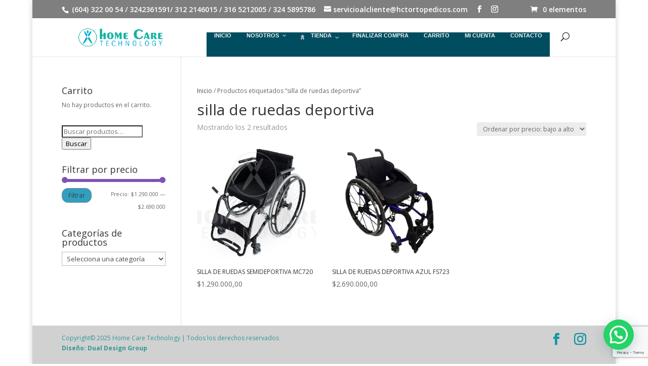

--- FILE ---
content_type: text/html; charset=utf-8
request_url: https://www.google.com/recaptcha/api2/anchor?ar=1&k=6LcnzmkaAAAAAHTHyuAdXSjb07nRaP00qhWzIw08&co=aHR0cHM6Ly9oY3RvcnRvcGVkaWNvcy5jb206NDQz&hl=en&v=PoyoqOPhxBO7pBk68S4YbpHZ&size=invisible&anchor-ms=20000&execute-ms=30000&cb=q32fk9588vto
body_size: 48447
content:
<!DOCTYPE HTML><html dir="ltr" lang="en"><head><meta http-equiv="Content-Type" content="text/html; charset=UTF-8">
<meta http-equiv="X-UA-Compatible" content="IE=edge">
<title>reCAPTCHA</title>
<style type="text/css">
/* cyrillic-ext */
@font-face {
  font-family: 'Roboto';
  font-style: normal;
  font-weight: 400;
  font-stretch: 100%;
  src: url(//fonts.gstatic.com/s/roboto/v48/KFO7CnqEu92Fr1ME7kSn66aGLdTylUAMa3GUBHMdazTgWw.woff2) format('woff2');
  unicode-range: U+0460-052F, U+1C80-1C8A, U+20B4, U+2DE0-2DFF, U+A640-A69F, U+FE2E-FE2F;
}
/* cyrillic */
@font-face {
  font-family: 'Roboto';
  font-style: normal;
  font-weight: 400;
  font-stretch: 100%;
  src: url(//fonts.gstatic.com/s/roboto/v48/KFO7CnqEu92Fr1ME7kSn66aGLdTylUAMa3iUBHMdazTgWw.woff2) format('woff2');
  unicode-range: U+0301, U+0400-045F, U+0490-0491, U+04B0-04B1, U+2116;
}
/* greek-ext */
@font-face {
  font-family: 'Roboto';
  font-style: normal;
  font-weight: 400;
  font-stretch: 100%;
  src: url(//fonts.gstatic.com/s/roboto/v48/KFO7CnqEu92Fr1ME7kSn66aGLdTylUAMa3CUBHMdazTgWw.woff2) format('woff2');
  unicode-range: U+1F00-1FFF;
}
/* greek */
@font-face {
  font-family: 'Roboto';
  font-style: normal;
  font-weight: 400;
  font-stretch: 100%;
  src: url(//fonts.gstatic.com/s/roboto/v48/KFO7CnqEu92Fr1ME7kSn66aGLdTylUAMa3-UBHMdazTgWw.woff2) format('woff2');
  unicode-range: U+0370-0377, U+037A-037F, U+0384-038A, U+038C, U+038E-03A1, U+03A3-03FF;
}
/* math */
@font-face {
  font-family: 'Roboto';
  font-style: normal;
  font-weight: 400;
  font-stretch: 100%;
  src: url(//fonts.gstatic.com/s/roboto/v48/KFO7CnqEu92Fr1ME7kSn66aGLdTylUAMawCUBHMdazTgWw.woff2) format('woff2');
  unicode-range: U+0302-0303, U+0305, U+0307-0308, U+0310, U+0312, U+0315, U+031A, U+0326-0327, U+032C, U+032F-0330, U+0332-0333, U+0338, U+033A, U+0346, U+034D, U+0391-03A1, U+03A3-03A9, U+03B1-03C9, U+03D1, U+03D5-03D6, U+03F0-03F1, U+03F4-03F5, U+2016-2017, U+2034-2038, U+203C, U+2040, U+2043, U+2047, U+2050, U+2057, U+205F, U+2070-2071, U+2074-208E, U+2090-209C, U+20D0-20DC, U+20E1, U+20E5-20EF, U+2100-2112, U+2114-2115, U+2117-2121, U+2123-214F, U+2190, U+2192, U+2194-21AE, U+21B0-21E5, U+21F1-21F2, U+21F4-2211, U+2213-2214, U+2216-22FF, U+2308-230B, U+2310, U+2319, U+231C-2321, U+2336-237A, U+237C, U+2395, U+239B-23B7, U+23D0, U+23DC-23E1, U+2474-2475, U+25AF, U+25B3, U+25B7, U+25BD, U+25C1, U+25CA, U+25CC, U+25FB, U+266D-266F, U+27C0-27FF, U+2900-2AFF, U+2B0E-2B11, U+2B30-2B4C, U+2BFE, U+3030, U+FF5B, U+FF5D, U+1D400-1D7FF, U+1EE00-1EEFF;
}
/* symbols */
@font-face {
  font-family: 'Roboto';
  font-style: normal;
  font-weight: 400;
  font-stretch: 100%;
  src: url(//fonts.gstatic.com/s/roboto/v48/KFO7CnqEu92Fr1ME7kSn66aGLdTylUAMaxKUBHMdazTgWw.woff2) format('woff2');
  unicode-range: U+0001-000C, U+000E-001F, U+007F-009F, U+20DD-20E0, U+20E2-20E4, U+2150-218F, U+2190, U+2192, U+2194-2199, U+21AF, U+21E6-21F0, U+21F3, U+2218-2219, U+2299, U+22C4-22C6, U+2300-243F, U+2440-244A, U+2460-24FF, U+25A0-27BF, U+2800-28FF, U+2921-2922, U+2981, U+29BF, U+29EB, U+2B00-2BFF, U+4DC0-4DFF, U+FFF9-FFFB, U+10140-1018E, U+10190-1019C, U+101A0, U+101D0-101FD, U+102E0-102FB, U+10E60-10E7E, U+1D2C0-1D2D3, U+1D2E0-1D37F, U+1F000-1F0FF, U+1F100-1F1AD, U+1F1E6-1F1FF, U+1F30D-1F30F, U+1F315, U+1F31C, U+1F31E, U+1F320-1F32C, U+1F336, U+1F378, U+1F37D, U+1F382, U+1F393-1F39F, U+1F3A7-1F3A8, U+1F3AC-1F3AF, U+1F3C2, U+1F3C4-1F3C6, U+1F3CA-1F3CE, U+1F3D4-1F3E0, U+1F3ED, U+1F3F1-1F3F3, U+1F3F5-1F3F7, U+1F408, U+1F415, U+1F41F, U+1F426, U+1F43F, U+1F441-1F442, U+1F444, U+1F446-1F449, U+1F44C-1F44E, U+1F453, U+1F46A, U+1F47D, U+1F4A3, U+1F4B0, U+1F4B3, U+1F4B9, U+1F4BB, U+1F4BF, U+1F4C8-1F4CB, U+1F4D6, U+1F4DA, U+1F4DF, U+1F4E3-1F4E6, U+1F4EA-1F4ED, U+1F4F7, U+1F4F9-1F4FB, U+1F4FD-1F4FE, U+1F503, U+1F507-1F50B, U+1F50D, U+1F512-1F513, U+1F53E-1F54A, U+1F54F-1F5FA, U+1F610, U+1F650-1F67F, U+1F687, U+1F68D, U+1F691, U+1F694, U+1F698, U+1F6AD, U+1F6B2, U+1F6B9-1F6BA, U+1F6BC, U+1F6C6-1F6CF, U+1F6D3-1F6D7, U+1F6E0-1F6EA, U+1F6F0-1F6F3, U+1F6F7-1F6FC, U+1F700-1F7FF, U+1F800-1F80B, U+1F810-1F847, U+1F850-1F859, U+1F860-1F887, U+1F890-1F8AD, U+1F8B0-1F8BB, U+1F8C0-1F8C1, U+1F900-1F90B, U+1F93B, U+1F946, U+1F984, U+1F996, U+1F9E9, U+1FA00-1FA6F, U+1FA70-1FA7C, U+1FA80-1FA89, U+1FA8F-1FAC6, U+1FACE-1FADC, U+1FADF-1FAE9, U+1FAF0-1FAF8, U+1FB00-1FBFF;
}
/* vietnamese */
@font-face {
  font-family: 'Roboto';
  font-style: normal;
  font-weight: 400;
  font-stretch: 100%;
  src: url(//fonts.gstatic.com/s/roboto/v48/KFO7CnqEu92Fr1ME7kSn66aGLdTylUAMa3OUBHMdazTgWw.woff2) format('woff2');
  unicode-range: U+0102-0103, U+0110-0111, U+0128-0129, U+0168-0169, U+01A0-01A1, U+01AF-01B0, U+0300-0301, U+0303-0304, U+0308-0309, U+0323, U+0329, U+1EA0-1EF9, U+20AB;
}
/* latin-ext */
@font-face {
  font-family: 'Roboto';
  font-style: normal;
  font-weight: 400;
  font-stretch: 100%;
  src: url(//fonts.gstatic.com/s/roboto/v48/KFO7CnqEu92Fr1ME7kSn66aGLdTylUAMa3KUBHMdazTgWw.woff2) format('woff2');
  unicode-range: U+0100-02BA, U+02BD-02C5, U+02C7-02CC, U+02CE-02D7, U+02DD-02FF, U+0304, U+0308, U+0329, U+1D00-1DBF, U+1E00-1E9F, U+1EF2-1EFF, U+2020, U+20A0-20AB, U+20AD-20C0, U+2113, U+2C60-2C7F, U+A720-A7FF;
}
/* latin */
@font-face {
  font-family: 'Roboto';
  font-style: normal;
  font-weight: 400;
  font-stretch: 100%;
  src: url(//fonts.gstatic.com/s/roboto/v48/KFO7CnqEu92Fr1ME7kSn66aGLdTylUAMa3yUBHMdazQ.woff2) format('woff2');
  unicode-range: U+0000-00FF, U+0131, U+0152-0153, U+02BB-02BC, U+02C6, U+02DA, U+02DC, U+0304, U+0308, U+0329, U+2000-206F, U+20AC, U+2122, U+2191, U+2193, U+2212, U+2215, U+FEFF, U+FFFD;
}
/* cyrillic-ext */
@font-face {
  font-family: 'Roboto';
  font-style: normal;
  font-weight: 500;
  font-stretch: 100%;
  src: url(//fonts.gstatic.com/s/roboto/v48/KFO7CnqEu92Fr1ME7kSn66aGLdTylUAMa3GUBHMdazTgWw.woff2) format('woff2');
  unicode-range: U+0460-052F, U+1C80-1C8A, U+20B4, U+2DE0-2DFF, U+A640-A69F, U+FE2E-FE2F;
}
/* cyrillic */
@font-face {
  font-family: 'Roboto';
  font-style: normal;
  font-weight: 500;
  font-stretch: 100%;
  src: url(//fonts.gstatic.com/s/roboto/v48/KFO7CnqEu92Fr1ME7kSn66aGLdTylUAMa3iUBHMdazTgWw.woff2) format('woff2');
  unicode-range: U+0301, U+0400-045F, U+0490-0491, U+04B0-04B1, U+2116;
}
/* greek-ext */
@font-face {
  font-family: 'Roboto';
  font-style: normal;
  font-weight: 500;
  font-stretch: 100%;
  src: url(//fonts.gstatic.com/s/roboto/v48/KFO7CnqEu92Fr1ME7kSn66aGLdTylUAMa3CUBHMdazTgWw.woff2) format('woff2');
  unicode-range: U+1F00-1FFF;
}
/* greek */
@font-face {
  font-family: 'Roboto';
  font-style: normal;
  font-weight: 500;
  font-stretch: 100%;
  src: url(//fonts.gstatic.com/s/roboto/v48/KFO7CnqEu92Fr1ME7kSn66aGLdTylUAMa3-UBHMdazTgWw.woff2) format('woff2');
  unicode-range: U+0370-0377, U+037A-037F, U+0384-038A, U+038C, U+038E-03A1, U+03A3-03FF;
}
/* math */
@font-face {
  font-family: 'Roboto';
  font-style: normal;
  font-weight: 500;
  font-stretch: 100%;
  src: url(//fonts.gstatic.com/s/roboto/v48/KFO7CnqEu92Fr1ME7kSn66aGLdTylUAMawCUBHMdazTgWw.woff2) format('woff2');
  unicode-range: U+0302-0303, U+0305, U+0307-0308, U+0310, U+0312, U+0315, U+031A, U+0326-0327, U+032C, U+032F-0330, U+0332-0333, U+0338, U+033A, U+0346, U+034D, U+0391-03A1, U+03A3-03A9, U+03B1-03C9, U+03D1, U+03D5-03D6, U+03F0-03F1, U+03F4-03F5, U+2016-2017, U+2034-2038, U+203C, U+2040, U+2043, U+2047, U+2050, U+2057, U+205F, U+2070-2071, U+2074-208E, U+2090-209C, U+20D0-20DC, U+20E1, U+20E5-20EF, U+2100-2112, U+2114-2115, U+2117-2121, U+2123-214F, U+2190, U+2192, U+2194-21AE, U+21B0-21E5, U+21F1-21F2, U+21F4-2211, U+2213-2214, U+2216-22FF, U+2308-230B, U+2310, U+2319, U+231C-2321, U+2336-237A, U+237C, U+2395, U+239B-23B7, U+23D0, U+23DC-23E1, U+2474-2475, U+25AF, U+25B3, U+25B7, U+25BD, U+25C1, U+25CA, U+25CC, U+25FB, U+266D-266F, U+27C0-27FF, U+2900-2AFF, U+2B0E-2B11, U+2B30-2B4C, U+2BFE, U+3030, U+FF5B, U+FF5D, U+1D400-1D7FF, U+1EE00-1EEFF;
}
/* symbols */
@font-face {
  font-family: 'Roboto';
  font-style: normal;
  font-weight: 500;
  font-stretch: 100%;
  src: url(//fonts.gstatic.com/s/roboto/v48/KFO7CnqEu92Fr1ME7kSn66aGLdTylUAMaxKUBHMdazTgWw.woff2) format('woff2');
  unicode-range: U+0001-000C, U+000E-001F, U+007F-009F, U+20DD-20E0, U+20E2-20E4, U+2150-218F, U+2190, U+2192, U+2194-2199, U+21AF, U+21E6-21F0, U+21F3, U+2218-2219, U+2299, U+22C4-22C6, U+2300-243F, U+2440-244A, U+2460-24FF, U+25A0-27BF, U+2800-28FF, U+2921-2922, U+2981, U+29BF, U+29EB, U+2B00-2BFF, U+4DC0-4DFF, U+FFF9-FFFB, U+10140-1018E, U+10190-1019C, U+101A0, U+101D0-101FD, U+102E0-102FB, U+10E60-10E7E, U+1D2C0-1D2D3, U+1D2E0-1D37F, U+1F000-1F0FF, U+1F100-1F1AD, U+1F1E6-1F1FF, U+1F30D-1F30F, U+1F315, U+1F31C, U+1F31E, U+1F320-1F32C, U+1F336, U+1F378, U+1F37D, U+1F382, U+1F393-1F39F, U+1F3A7-1F3A8, U+1F3AC-1F3AF, U+1F3C2, U+1F3C4-1F3C6, U+1F3CA-1F3CE, U+1F3D4-1F3E0, U+1F3ED, U+1F3F1-1F3F3, U+1F3F5-1F3F7, U+1F408, U+1F415, U+1F41F, U+1F426, U+1F43F, U+1F441-1F442, U+1F444, U+1F446-1F449, U+1F44C-1F44E, U+1F453, U+1F46A, U+1F47D, U+1F4A3, U+1F4B0, U+1F4B3, U+1F4B9, U+1F4BB, U+1F4BF, U+1F4C8-1F4CB, U+1F4D6, U+1F4DA, U+1F4DF, U+1F4E3-1F4E6, U+1F4EA-1F4ED, U+1F4F7, U+1F4F9-1F4FB, U+1F4FD-1F4FE, U+1F503, U+1F507-1F50B, U+1F50D, U+1F512-1F513, U+1F53E-1F54A, U+1F54F-1F5FA, U+1F610, U+1F650-1F67F, U+1F687, U+1F68D, U+1F691, U+1F694, U+1F698, U+1F6AD, U+1F6B2, U+1F6B9-1F6BA, U+1F6BC, U+1F6C6-1F6CF, U+1F6D3-1F6D7, U+1F6E0-1F6EA, U+1F6F0-1F6F3, U+1F6F7-1F6FC, U+1F700-1F7FF, U+1F800-1F80B, U+1F810-1F847, U+1F850-1F859, U+1F860-1F887, U+1F890-1F8AD, U+1F8B0-1F8BB, U+1F8C0-1F8C1, U+1F900-1F90B, U+1F93B, U+1F946, U+1F984, U+1F996, U+1F9E9, U+1FA00-1FA6F, U+1FA70-1FA7C, U+1FA80-1FA89, U+1FA8F-1FAC6, U+1FACE-1FADC, U+1FADF-1FAE9, U+1FAF0-1FAF8, U+1FB00-1FBFF;
}
/* vietnamese */
@font-face {
  font-family: 'Roboto';
  font-style: normal;
  font-weight: 500;
  font-stretch: 100%;
  src: url(//fonts.gstatic.com/s/roboto/v48/KFO7CnqEu92Fr1ME7kSn66aGLdTylUAMa3OUBHMdazTgWw.woff2) format('woff2');
  unicode-range: U+0102-0103, U+0110-0111, U+0128-0129, U+0168-0169, U+01A0-01A1, U+01AF-01B0, U+0300-0301, U+0303-0304, U+0308-0309, U+0323, U+0329, U+1EA0-1EF9, U+20AB;
}
/* latin-ext */
@font-face {
  font-family: 'Roboto';
  font-style: normal;
  font-weight: 500;
  font-stretch: 100%;
  src: url(//fonts.gstatic.com/s/roboto/v48/KFO7CnqEu92Fr1ME7kSn66aGLdTylUAMa3KUBHMdazTgWw.woff2) format('woff2');
  unicode-range: U+0100-02BA, U+02BD-02C5, U+02C7-02CC, U+02CE-02D7, U+02DD-02FF, U+0304, U+0308, U+0329, U+1D00-1DBF, U+1E00-1E9F, U+1EF2-1EFF, U+2020, U+20A0-20AB, U+20AD-20C0, U+2113, U+2C60-2C7F, U+A720-A7FF;
}
/* latin */
@font-face {
  font-family: 'Roboto';
  font-style: normal;
  font-weight: 500;
  font-stretch: 100%;
  src: url(//fonts.gstatic.com/s/roboto/v48/KFO7CnqEu92Fr1ME7kSn66aGLdTylUAMa3yUBHMdazQ.woff2) format('woff2');
  unicode-range: U+0000-00FF, U+0131, U+0152-0153, U+02BB-02BC, U+02C6, U+02DA, U+02DC, U+0304, U+0308, U+0329, U+2000-206F, U+20AC, U+2122, U+2191, U+2193, U+2212, U+2215, U+FEFF, U+FFFD;
}
/* cyrillic-ext */
@font-face {
  font-family: 'Roboto';
  font-style: normal;
  font-weight: 900;
  font-stretch: 100%;
  src: url(//fonts.gstatic.com/s/roboto/v48/KFO7CnqEu92Fr1ME7kSn66aGLdTylUAMa3GUBHMdazTgWw.woff2) format('woff2');
  unicode-range: U+0460-052F, U+1C80-1C8A, U+20B4, U+2DE0-2DFF, U+A640-A69F, U+FE2E-FE2F;
}
/* cyrillic */
@font-face {
  font-family: 'Roboto';
  font-style: normal;
  font-weight: 900;
  font-stretch: 100%;
  src: url(//fonts.gstatic.com/s/roboto/v48/KFO7CnqEu92Fr1ME7kSn66aGLdTylUAMa3iUBHMdazTgWw.woff2) format('woff2');
  unicode-range: U+0301, U+0400-045F, U+0490-0491, U+04B0-04B1, U+2116;
}
/* greek-ext */
@font-face {
  font-family: 'Roboto';
  font-style: normal;
  font-weight: 900;
  font-stretch: 100%;
  src: url(//fonts.gstatic.com/s/roboto/v48/KFO7CnqEu92Fr1ME7kSn66aGLdTylUAMa3CUBHMdazTgWw.woff2) format('woff2');
  unicode-range: U+1F00-1FFF;
}
/* greek */
@font-face {
  font-family: 'Roboto';
  font-style: normal;
  font-weight: 900;
  font-stretch: 100%;
  src: url(//fonts.gstatic.com/s/roboto/v48/KFO7CnqEu92Fr1ME7kSn66aGLdTylUAMa3-UBHMdazTgWw.woff2) format('woff2');
  unicode-range: U+0370-0377, U+037A-037F, U+0384-038A, U+038C, U+038E-03A1, U+03A3-03FF;
}
/* math */
@font-face {
  font-family: 'Roboto';
  font-style: normal;
  font-weight: 900;
  font-stretch: 100%;
  src: url(//fonts.gstatic.com/s/roboto/v48/KFO7CnqEu92Fr1ME7kSn66aGLdTylUAMawCUBHMdazTgWw.woff2) format('woff2');
  unicode-range: U+0302-0303, U+0305, U+0307-0308, U+0310, U+0312, U+0315, U+031A, U+0326-0327, U+032C, U+032F-0330, U+0332-0333, U+0338, U+033A, U+0346, U+034D, U+0391-03A1, U+03A3-03A9, U+03B1-03C9, U+03D1, U+03D5-03D6, U+03F0-03F1, U+03F4-03F5, U+2016-2017, U+2034-2038, U+203C, U+2040, U+2043, U+2047, U+2050, U+2057, U+205F, U+2070-2071, U+2074-208E, U+2090-209C, U+20D0-20DC, U+20E1, U+20E5-20EF, U+2100-2112, U+2114-2115, U+2117-2121, U+2123-214F, U+2190, U+2192, U+2194-21AE, U+21B0-21E5, U+21F1-21F2, U+21F4-2211, U+2213-2214, U+2216-22FF, U+2308-230B, U+2310, U+2319, U+231C-2321, U+2336-237A, U+237C, U+2395, U+239B-23B7, U+23D0, U+23DC-23E1, U+2474-2475, U+25AF, U+25B3, U+25B7, U+25BD, U+25C1, U+25CA, U+25CC, U+25FB, U+266D-266F, U+27C0-27FF, U+2900-2AFF, U+2B0E-2B11, U+2B30-2B4C, U+2BFE, U+3030, U+FF5B, U+FF5D, U+1D400-1D7FF, U+1EE00-1EEFF;
}
/* symbols */
@font-face {
  font-family: 'Roboto';
  font-style: normal;
  font-weight: 900;
  font-stretch: 100%;
  src: url(//fonts.gstatic.com/s/roboto/v48/KFO7CnqEu92Fr1ME7kSn66aGLdTylUAMaxKUBHMdazTgWw.woff2) format('woff2');
  unicode-range: U+0001-000C, U+000E-001F, U+007F-009F, U+20DD-20E0, U+20E2-20E4, U+2150-218F, U+2190, U+2192, U+2194-2199, U+21AF, U+21E6-21F0, U+21F3, U+2218-2219, U+2299, U+22C4-22C6, U+2300-243F, U+2440-244A, U+2460-24FF, U+25A0-27BF, U+2800-28FF, U+2921-2922, U+2981, U+29BF, U+29EB, U+2B00-2BFF, U+4DC0-4DFF, U+FFF9-FFFB, U+10140-1018E, U+10190-1019C, U+101A0, U+101D0-101FD, U+102E0-102FB, U+10E60-10E7E, U+1D2C0-1D2D3, U+1D2E0-1D37F, U+1F000-1F0FF, U+1F100-1F1AD, U+1F1E6-1F1FF, U+1F30D-1F30F, U+1F315, U+1F31C, U+1F31E, U+1F320-1F32C, U+1F336, U+1F378, U+1F37D, U+1F382, U+1F393-1F39F, U+1F3A7-1F3A8, U+1F3AC-1F3AF, U+1F3C2, U+1F3C4-1F3C6, U+1F3CA-1F3CE, U+1F3D4-1F3E0, U+1F3ED, U+1F3F1-1F3F3, U+1F3F5-1F3F7, U+1F408, U+1F415, U+1F41F, U+1F426, U+1F43F, U+1F441-1F442, U+1F444, U+1F446-1F449, U+1F44C-1F44E, U+1F453, U+1F46A, U+1F47D, U+1F4A3, U+1F4B0, U+1F4B3, U+1F4B9, U+1F4BB, U+1F4BF, U+1F4C8-1F4CB, U+1F4D6, U+1F4DA, U+1F4DF, U+1F4E3-1F4E6, U+1F4EA-1F4ED, U+1F4F7, U+1F4F9-1F4FB, U+1F4FD-1F4FE, U+1F503, U+1F507-1F50B, U+1F50D, U+1F512-1F513, U+1F53E-1F54A, U+1F54F-1F5FA, U+1F610, U+1F650-1F67F, U+1F687, U+1F68D, U+1F691, U+1F694, U+1F698, U+1F6AD, U+1F6B2, U+1F6B9-1F6BA, U+1F6BC, U+1F6C6-1F6CF, U+1F6D3-1F6D7, U+1F6E0-1F6EA, U+1F6F0-1F6F3, U+1F6F7-1F6FC, U+1F700-1F7FF, U+1F800-1F80B, U+1F810-1F847, U+1F850-1F859, U+1F860-1F887, U+1F890-1F8AD, U+1F8B0-1F8BB, U+1F8C0-1F8C1, U+1F900-1F90B, U+1F93B, U+1F946, U+1F984, U+1F996, U+1F9E9, U+1FA00-1FA6F, U+1FA70-1FA7C, U+1FA80-1FA89, U+1FA8F-1FAC6, U+1FACE-1FADC, U+1FADF-1FAE9, U+1FAF0-1FAF8, U+1FB00-1FBFF;
}
/* vietnamese */
@font-face {
  font-family: 'Roboto';
  font-style: normal;
  font-weight: 900;
  font-stretch: 100%;
  src: url(//fonts.gstatic.com/s/roboto/v48/KFO7CnqEu92Fr1ME7kSn66aGLdTylUAMa3OUBHMdazTgWw.woff2) format('woff2');
  unicode-range: U+0102-0103, U+0110-0111, U+0128-0129, U+0168-0169, U+01A0-01A1, U+01AF-01B0, U+0300-0301, U+0303-0304, U+0308-0309, U+0323, U+0329, U+1EA0-1EF9, U+20AB;
}
/* latin-ext */
@font-face {
  font-family: 'Roboto';
  font-style: normal;
  font-weight: 900;
  font-stretch: 100%;
  src: url(//fonts.gstatic.com/s/roboto/v48/KFO7CnqEu92Fr1ME7kSn66aGLdTylUAMa3KUBHMdazTgWw.woff2) format('woff2');
  unicode-range: U+0100-02BA, U+02BD-02C5, U+02C7-02CC, U+02CE-02D7, U+02DD-02FF, U+0304, U+0308, U+0329, U+1D00-1DBF, U+1E00-1E9F, U+1EF2-1EFF, U+2020, U+20A0-20AB, U+20AD-20C0, U+2113, U+2C60-2C7F, U+A720-A7FF;
}
/* latin */
@font-face {
  font-family: 'Roboto';
  font-style: normal;
  font-weight: 900;
  font-stretch: 100%;
  src: url(//fonts.gstatic.com/s/roboto/v48/KFO7CnqEu92Fr1ME7kSn66aGLdTylUAMa3yUBHMdazQ.woff2) format('woff2');
  unicode-range: U+0000-00FF, U+0131, U+0152-0153, U+02BB-02BC, U+02C6, U+02DA, U+02DC, U+0304, U+0308, U+0329, U+2000-206F, U+20AC, U+2122, U+2191, U+2193, U+2212, U+2215, U+FEFF, U+FFFD;
}

</style>
<link rel="stylesheet" type="text/css" href="https://www.gstatic.com/recaptcha/releases/PoyoqOPhxBO7pBk68S4YbpHZ/styles__ltr.css">
<script nonce="53I9piuhPht_WQoIecpYYg" type="text/javascript">window['__recaptcha_api'] = 'https://www.google.com/recaptcha/api2/';</script>
<script type="text/javascript" src="https://www.gstatic.com/recaptcha/releases/PoyoqOPhxBO7pBk68S4YbpHZ/recaptcha__en.js" nonce="53I9piuhPht_WQoIecpYYg">
      
    </script></head>
<body><div id="rc-anchor-alert" class="rc-anchor-alert"></div>
<input type="hidden" id="recaptcha-token" value="[base64]">
<script type="text/javascript" nonce="53I9piuhPht_WQoIecpYYg">
      recaptcha.anchor.Main.init("[\x22ainput\x22,[\x22bgdata\x22,\x22\x22,\[base64]/[base64]/[base64]/[base64]/[base64]/[base64]/[base64]/[base64]/[base64]/[base64]\\u003d\x22,\[base64]\\u003d\x22,\x22wpcnwoHDtMOCwpzDnMK3KMKJGCUjeVVfXcOaw5lPw4UGwpMqwrbCpyIuRUxKZ8KmAcK1Wm7CksOGcFFAwpHCscO4wqzCgmHDvHnCmsOhwq7CgMKFw4MRwqnDj8Oew57CihtmBsKqwrbDvcKqw5w0aMONw6fChcOQwoYjEMOtJSLCt18NwrLCp8ORBG/Duy1Uw5hvdC94aWjCsMOaXCMyw6N2wpMfRCBdQksqw4jDicKCwqF/[base64]/DvcOPX8Onw5TDsQfClcO1wpssGsO/LjTCksOhH3ZgHcORw47CmQzDicOaBE4BwonDumbCj8OGwrzDq8ORVRbDh8KVwr7CvHvCsmYcw6rDucK5wroyw6MuwqzCrsKuwpLDrVfDq8K5wpnDn317wqhpw4YRw5nDusKJesKBw58lGMOMX8KOaA/CjMKiwqoTw7fCsi3CmDozcgzCnisbwoLDgDERdyfCoS7Cp8ODZMKRwo8aaBzDh8KnB1I5w6DChsOOw4TCtMKLbsOwwpF6DFvCucOzRGMyw4jChF7ChcKZw4jDvWzDslXCg8KhdmdyO8Kuw4YeBmrDs8K6wr4FIGDCvsKVaMKQDj4yDsK/UAYnGsKZe8KYN2Mcc8Kew67DmMKBGsKAexALw7XDpyQFw7/[base64]/CssO2NMOew5lzw5ENw4U4bExUdhvDsBNGYsKkwo9CdjzDr8OHYk9kw4lhQcO2KMO0Zxwkw7MxFMOMw5bClsKgXQ/[base64]/[base64]/CmQZUwpPDlsK8TMOjw55Sw7XCgsKNN1AlAsORw6DCr8OjWcOjXw7DoVUXRMKow7rCvT9sw5sqwpcuf0bDtMOFeELDg3ZEW8OrwpMeYkLCnlbDhcOpwoHDuynCr8KEw7xkwonDqi1pIFwZC2Rxw64ywrPCnADCny/Dn3VNw6xMJlw6OQXChMOnKsOsw5wjJz15Sj/DpsKmZm9CBB8xR8O6EsK+GxpMbxLChMOue8KYGFlTWQxzcAsewqzDmzolU8KHwpjCmR/CthZ2w6ovwpY5L2Mpw6DCp3LCtGnDm8Kzw4l5wpUgSsOvw4EdwqHCk8KGEmzDtcOvZ8KmL8Ohw4bDn8OLwpDCqTPCsAxWFz/CqHwnWl/DpMOmw7ISw4jDnsKzwprCnAMYw61NMAHCsGwGwoHDhGPDkEwnw6fDmEPCiFrCjMKfw5xYGMOcLcOGw7bDnsKrLn5AwozCrMO6MARLK8OJXU7DnSBOwqzDr2pQPMOLwqBtTxHDqUE0w5XDsMOWwoRfwqNEwrTDpMOIwqFIEHbCtx1CwoNrw5/Dt8OkWsKow4LCnMKcVBR5w643RMO6AAvDjXV2dw/[base64]/H8KwWsO6JSLCtcOVwoDDkHJ5IcOTPMKMw47Duj3DvcOCwr/CpcKxfcKLw4vCksOtw6nDnzYGMsK6WcOeLD4BasOsSgzDgxzDoMKgRMK7b8KfwpLCssKNDCTCsMK/wpjCqBNvw5vCiGM1ZcO1Rw1hwp3DnBrDl8KUw5fCnMOGw5MgBcOlwrPCj8K5PcOewo0AwpXDiMOFwojCtcK5MDAfwoZCWVjDgETCnljCghrDtGjDiMOyayYww5DCt1zDlngrQTDCvcONPcOYwovClsKTL8ORw57DhcO/[base64]/CtwfCrsKqwpoPwr1KDHHCtwBewpnCtcKdO8KEw5lFw6d6UcO/e1Aqw6/[base64]/CgzoawrcwS216wqfCozREw4l8w77CqsKEw5jDsMOlM1M7wowywptQAsO/bU7ChhLCki5ow4rClsK+KcKDZChrwq5EwqPCoiUhax8hLCtXwrrCnsKOJ8Okwp/CvsKaIicRKhdlNX/Dph3DhsKeVWfCkcK6S8KKWMK6w4EAw5hJw5HCjk8+EcOhwpR0CsO0woDDgMKPOsOyAkvCssKMdBPCosK+R8ONw5jDkRvDjMO1w4HDoHzCsTbCilTDrzsJwrUZw5k5fMOgwrgyeAV/wqDDqBXDrsOOR8KvHXjDusKYw7fCum8mwqY0YMOWw480w4EEdcO3UcOgwoZ5GEE8GcO0w59+b8KSw6zCpMODFMK2G8ORwr7Cm28sYgMIw4Z5SVjDhS3DjEZ8wqnDlU9/U8ObwoTDscO0wq16w5rCjFReCsKsdMKcwrhqw6HDvMOfwpDChMK5w7/[base64]/CncOgw5zCuHTCjH0vKMKnRcKlNcKiAMO/A8OYw4QawpYKwp3DusOPOi9ydMO6w6TCmGvCuHlnO8OsOSMeVUvDjXFEBVnDkXrCv8KUw5fCkXl5worCoxwGQ0haT8Ozwp4tw7ZRw6RQB0TCrlQLwrBBX2/CjTrDq07DhsOPw5nDhCxIRcOKwrHDkMKTLWgVT3Zhwo0gRcKkwofCp39PwpQ/byoWw7d8w6zChTIGRWpPwpJwL8OqLsKWw5nDi8KbwqRrw7vCoQ/DosOhwpYUOsOtwqd0w6FVI3NRw6MqM8KpSUXDsMK+c8O+YMOrJcKBNcKtUSrDvcOKLMO4w4E9MykgwrTComXDs37DpMO0SGbDhkscw7wHOsKVw409w4ljPsKZD8OrViA/H1AKw5IWwpnDnUHDugA8w4/DgMOjVS0AT8OVwoLCh3siw6wXI8O/w7HCgsOIwoTCuW/DkGV7RRoRHcKDEcKPa8OOc8KRw7Fjw6IJw4EIbMOiw6BSI8OhLG1OAsOawpc+w5TDgiYYaAlNw6Ftw6bCqhFYwrXDucOGDAM/HsKuPX7CsA/ClcKyC8ONMXDCt1/[base64]/wr0JwqAcZcOqw7xawoHCoMKOwoUrHEHCgVfDtMOUYXHDr8ONIm7DjMKHwqoZImV4BBVWw64RZsK6HWZAM2cZJcOwBsK1w6o/bAHDhWcIw7N+wrBfw6TDlE/DocOlRwYlBcKjE3ZTIFDDv1t3DsKJw6csf8KUSUjCsR0GAi3ClMOXw6LDjsOPw4DDvk7DuMKaBU/[base64]/DocK5XMOsHEVnw4Z9B8K8w47Ct8KFw5TCp8KPcTAzw63CggMhUMK1wpPCkBsHSw3DnsONw50Nw6PClXJSKsKPwq3CuQPDomdOwqLDvcK8w67Cr8ObwrhrccOyaUcOeMOtcHlqGh1Bw4vDi2FJw7dQwplrw47DmBpvwqbCp3QUwqZywqdVAT/CicKBwrd3w7dyDBFcw4A7w7fCpMKfZQpuIn3Dk3jCq8KDwrvDk3wzw6wiw7XDlA3Dn8KWw6/CuX9Lw5d+wp0GcsKnw7XCqBrDtWYZZ2R7wo7CoTzDvzTCuQt5woPCvATClxwVw5kvw6vDoTXDusKGZMKUwrPDtcOKw7MRJBRfw4hCEcKdwrXCiG/ClMKWw4s8wr3CjMKWw5zCoCtuwpXDkmZlC8OQEBoiwpXDscOPw5PDhjlld8K9HcO7w4MDXsOiMW5Cwr0sfMOhw5lRw4QZwq/[base64]/ChjPDjsOew7wEw6zDp8O2QwDClcOOw6hRQMKQwrnCtcKgLAR4dHjDh2AFwp1YPcK0CMK1wrgywqIsw7/CqsOlOcK3w7RMwrPCicO5wr4aw5rCmU/CpcOLB3FjwrPCt2sPKcKxRcOSwp/CpsODw4TDrk/CmsK1RCQaw7vDplvChifDrHrDm8K5woJ7wprCisK0wrhHWmtGX8KlE1AJwoLDtlJndkZmZMOiBMODw5XDhz8TwqLDtxFGwrrDmMORwp1mwqnCuHLCpHDCrsO3bsKKLcKNw4klwrlGwrjCiMOjbVlub2HChMKNw51Qw7HCoR8bw5NQHMK/[base64]/[base64]/w41uaFZ9w7ZtSFHDnWnCryUXwqt5w7sBwpp0w5kCwo3DoQlkU8O8w6vDlw9gwrTCgUnDnMKMWcKQwo/DkcK1woHClMOHw4nDnjLClVpVwq/[base64]/DqyfCjMKtwo/CoksRdAw3wplUw5jCvUzDomzCrgZswoTCvlbDl1XChAXDi8OAw40Dw4djA3bDrsKCwqA/[base64]/woPDnSHDhRPDn8O1wpHDhycDOglOwq/Dqj3Ds8KoKT7Csghcw6TDsyTCqS0Kw6hLwp/DgMOQwoN2wqrCgCHDv8OdwoFsDRN1wp0eJMKzw77ChHnDomjClRDCnMOLw5VdwpPDvsKXwr/Dqj9HIMOpwrrDisKNwrw/NlzDosKyw6IcR8Kxw4/CvsOPw5/Dp8KDw7bDiTLDhMKQwox+wrRMw5wBLcO2c8KMwqliKcKbw5TCo8K2w6cJYyMxZirCqE/CpmHCkVbCjHMzQ8KEQsO7EcK/UyVsw78yeWDChyPDgcKOOcKPw6zDs1VUw6YSEcOFRsOFwrprAsOeRMOuJW9ew4pBIi4ZbMKLw5PDhT/DsCgTw4nCgMKTScOqwofDtjPCv8OvYcOoOWdMHcKlUjJwwr4owrQDw7dow7YVw4VNeMOUwp87w7rDtcOJwqQ4woHDkkAnccK1VsOPBsOLw5TDhUgsVcODDsKCQGjCt1jDuVbCt1F2NVPCtylrw47Dll/CoWEeQ8Kxw4XDsMOFw43Cnx1/[base64]/[base64]/[base64]/CpVLDqBNzMsKvwpfCqxrCrGMDTSHCrQJow4rCvMOLMXxkw5V1wpdrwprDscOYwqpbwrBzwrPDjsO7IMO8AMKWPMKywp/[base64]/[base64]/DhcOPRcOnwqzCnsO7w5VLw4d4w5/[base64]/S8OJw53Cu0gfwpPCgcOCairDoWhUw7MyAMKcfcOwQBZlKsKfw7LDn8KPESxlURAcwq/CmCjCrQbDk8OrcikND8KWW8OQwrhYMMOAw63CuwzDvBzChizCpR5fwodEVUZUw4zCicKsdj7DisO2w7TCkUVywosMw5PDnhHCj8KlJ8K6woDDtsKvw5/[base64]/[base64]/Dlh7ClMKYw6pewpZQwrBWw4VDesKzSm/DoMKiw7HDocOOFcKdw6XCvXwkSsOKS27DmSZueMKXBsOqwqV/YEkIwpINwobDjMOiH2/Cr8KEPsOdX8Ofw4bChXFBXcKTw6lcLlnDtyDDpi/DosOGwrxUCj3CusKLwprDizZ5VMOnw7HDt8K7SHLDu8OUwqwdOmpnw4dOw6vDm8O6LcOXw4zCs8KCw7E8w5pmwpUPw4DDh8KGQcO8SAfCjMKsRBA6FnDCoT5iZTjCtsKidcO1wq4jwo5twpZdw6jCs8KdwoxPw53CgsKAw7lIw67DiMOewqk/GMOQLsO/W8OjC15cGxjCrsOHL8Klwo3DisK2w6XCok8/wo7Cu0o6GnvCtVzDtF7Dp8OZdzbCosOKDxM9wqbCj8OowrN+VMKWw5Jzw4Y6wo8dOwJ2RsKCwrRdwoLCv1DDucK/XivCqB/CjsKGwpoQPlNEPRTDo8OCBcKjZcK/[base64]/DoMOVw5I6w7fDomEqw45jwoBWdjQBP8OuK2DDrTbDgsOsw7cXw4Jpw5sCT2xmRcKIDgfDtcKFdcKqD3t/e23DjldQwp3DtX1SW8KSw6B5w6MQw6kuw5AZPWw/C8OracO2wplbwqVkwqvDjsKMDMKPwqcENgogfsKHwr9fNBUkQB03wrrDq8O4PcKVPcOsPjzDlCLClsOmLcK1M19Vwq/[base64]/DqRvDsxTDpMKXJBceHsOyS8Kww45vwrjDmivCsMK4wqnCisOBw7dTWDVfLMOPSGfCu8OdAx59w6U3wqfDh8Ojw5/CgMKEwpTCoQQmw6fCgsKHw49Uwr/DvVtFw7nDjsO2w75swps4N8K7JcKVw6HDtEhVQw5Fw43DrMKdwqrDr0rDkHXCpA/CqiTDmDPDq1xbwpo3e2bCm8Kdw4LChMK7woVJNwjCvsKYw7nDgEELBMKPw7LCsSZ8wrp2BnInwoE5PU3Dh38Rw7MNN3BEwoDCmX8swrhYNsKQdADDuyfCnMOQw6fDt8KAe8K4wp4wwqXCnsKKwrR9dsOpwr/[base64]/CmGl5wrN6wr1wwpnDv0PDniEYfCsGHMOSwr9UccO4w5TDulvDg8O8wqJXTsOueHPCmcKUEB4hTwMPwq56wppLckPDpcONcU7DtsKlD1kmwpgzC8OXw6/Ckg3Cr27CunXDgMKjwoHChcOFQMKNT2XDkmVHw4BrSMOFw7kVw5YVGMKeJzfDm8KqT8OWw5DDn8Kme2EWG8K+wq/Ds3ZxwonDlErCh8OqGcOXFw/CmT/DkArClcOPeFHDkxcUwq5/[base64]/w7xxQMK3RsKYwqbDjMOnJsKzOj/DmjoqcMO1wrPDmsOlw6RyZ8OrM8O7w7nDjcOtcUVbwpPDl3nDh8OcBMOCw5HCpjLCnx9wQ8K4LX9aYsO+w6xQw4sbwpHDrMORMS1Kw57ChizDhMKQfj8hw5bCvjrChcOhwpfDnWfCqi4WN1bDrwoxOsKxwq/ChT7DqcO9Bi3CtQZVOkpETsKrQWbCscO4wpBvwqQbw6dOAsKZwrXDscOmwp3DtEXDm1o/PcKxH8OMFSDCgMOzYCoHOsOuUUkNGxbDpsO8wr/DtTPDusOWw6ROw7RFwrgCwrRmV2zCisKCHsKaAsKnN8KQSMK5w6A+w6d0ShcvZU0ww7zDrU/Dn2pEwqHDs8O4d38IOwzCo8K4ExVjGcKWBgDCg8KtMgULwoZJwrLCosOFUFLCngLDl8K6woDDn8K5fTnCh1DDs0PCmcOlBnLDtQYbAjbCuDw+w6LDisOLbTHDizwOw53CrsKaw4vCqsK/alpzZwU0C8KCwrFfCsOoW0psw7opw6rCkynCmsO2w6scY0xgwppbw6h+w7bCjTTDrcO+w7gSwpwDw57DmUZwOzPDmwjDvUxDJE8wasKxwrxDScOawrTCvcK9C8O0wovCmMO1MT1PBw/DpcOIw7YPSQDDsUkQDiMINMO7IALCj8KGw5ofRDlrSynDm8K/AsKoHMKLwpLDvcOBBFbDvUXDmAcNw5HDlsKYW0/CvGwseWDCmQoVw60cPcOMKBnDszHDksKQaGQXV3DCihsCw74cY0EMwoRZwq8aaUnCp8OZwo/[base64]/w6PCoEDCgsOswoDDrljDrh8Tw7h8w6kuE8Kvw4XDgSlyw5fDlXzDjMOdIMOIw5V5JcKOWjA/O8Khw6VAwqbDhB/Ch8OIw5PDk8KBwrEdw4bChknDv8K/K8KFw7rClsKSwrjChG3ChHd3cWnClRUvw444wq/[base64]/Cq8KPYwrCpUfCj8OJNcOtwpluWGzDrVLDo04HKsO6w7JWc8KINADCnX7Dtj9tw5xMCTHDl8KhwpQawp/DhVnDmDcsFUdGacO0SxBZw6NhGMKFw7k5wr8KXhkNwp8Fw77Dh8KbOMO9w6LDo3bDrUYjZGnDrMKuGWVGw4XCtSrCgsKJwroMSy7DpsOLPHvCt8OaGHYqKcK3c8O6w5NIQQ7Dj8O/w7DDmCPCr8OsecKnasKlXcOPcjE7NcKHwrfDk14pwoEeC1bDqCTDnDDCocKoUQkZw6HDrsO+wrPCvcOMwpBlwpc5w6ASwqRwwqEdwo/DtsKKw6s5w4Jtb3fCt8K3wqAUwot+w7kCEcONCsKjw4DCu8OUw6EafVTDoMOawoTCpmXDu8KIw6HClsOjwoEiX8OgdMK2SsOhGMOww7ANdsKPRV58wofCmDk1wppCwqbDv0HDv8OLYMKJRRfDscOcw5HDgzkFwq0lNEMHw5wQAcOjMMOMw7RQDTh6wrt2MS/Co21eN8OqCx4oQMKkw4zCrCcVYcKgdMK2TcO5dCbDqFHDksOdwoPCh8Kswo/DlsOXcsKrwqopT8Khw5YDwrfCmiURwqlFw7zDkg/DsyQhRsOVCsOISTlGwqU/TMKMOsOmcTtVCUnDogPClm/CtxHDmcOET8KLw47DjjQhwpYnXsOVKlLCgcKTw5JGaX1Xw5Ahw4F6TsO8wrEWD0/[base64]/CnjgTFsOiWBI6bMKRIMOaUlLCqh4Pc2UfHlloBcKOw45Pw51Zw4LDvsOjfMO4esOIwpTCr8O/XnLDl8K5w4XDgiU0wqB1wrzCvsKYFMOzBsO8NVVXwpFwCMO+FFtEwqrCqD7CqXojwr89bxDCicOEZjB6XzjDo8Ozw4QVOcKQwozCgMO/[base64]/acOZfMK2FFvDlmrCusOZOggWfsKNSMKlwrPCrHjDk2w1wozDpsOhZ8Ohw7PCiXbDl8Otw5nCs8KGMMOMw7bDtx5vwrdnNcK+wpPDpX5teUPDjQRSwq3Cm8Knf8Ozwo/DtsK4LcKQwqNbU8OpMMKaPMKyFGthwqFnwrV7wqtTwoHDvVdMwrZHTGDCm1kYwoHDh8KWMjkdfV1aXXjDqMO0wqrDmApuwrQ2Nz4uLFBfwqA6Y10xDGYKElfCqzFDw4fCsy/Cp8KGw5jComY6GUUkwr3Dv3rCo8KrwrVow5R4w5HCi8KgwpwncSLCl8KmwqI5woZHwqvCssKEw67DgXJvWxVxw7x3PlwaVA/Di8Kwwrt2aHVmWlMHwo3Di0jDtGLDum3CoCnCtMOqcDxVwpbDrBNZwqLCncOKDG3DnMOwd8KywodyfcKzwq5laR/DiF7DtmTDlmp4wqlbw6kLd8KXw4spwoxnDBN0w7vCiAzCn10bw4I/[base64]/HcOjw7lufsO3woDCg8KOTsO8C8K6wol+wonDi2TCusKLcF4XPSXDmMKFCMOAwo/DncKCbQ/CuRDDgkRow4/CucOyw5oCwo3CuFbDjlHDsyRGT3w8DcKbUMObFsOiw7gQwo1ZKAzCrzMJw6lXL33Du8OFwrBWacK1wqMIZVlqwrNNwpwWSMOxfzDDqXQ+UMO/Ayg1UsK8wqo0w73DmcO0eQXDtybDpzzCkcOmIwXCqsOsw4fCrmXCnMOLwr7DszN8w5/ChcOeHT19wqAcw4IAHz/DgF5IAcOXw6V6woHDgUhtw5ZnUcO3YsKTwqnCt8OCwrbClWUCwpcMwofDisO/woLDtT7Dk8O9SMKawqLCow9TJUkMNQjCjcKIwqNAw6hhwoIUGcKCJMK2wqjDplXCmxwvw4NVGz3DgsKKwqViKHVvBcKpwogXZcOzUVJ/w5g4woJzJx/[base64]/Z2JDcMKmwpDDtMKHw6rDh8OMwofDksKCwqbCi38wacKnw5MdQw4zw7LDgDDDq8Omw4fDn8OaFcO6w7nCiMOgwqTDiAE5wqYldsKMwrEnw7RdwoXDocOGCA/CpVbCnTZ8wpkSDcOtwpHDu8K0ccOIwo7DjcOBw7ESCAHDs8Ohwo7CtsOCPH7DnFkuwpPCvyN/w43CplLDoGpgfkcge8ORJ3xBVFHCvT7Cj8OiwrLCrcOjFlPCs2vCsDUSATHClsKNw7cGw5l5w6oqw7NoQAjDlSbDkMOCfMOyHMKpTRwjwpnCvlsiw6/Cjm7CisOtTsOoYyjCksO9wrrDi8KAw75fw4rCkcKXwqHDq3llwo4rPzDDgMKJwpTCrsKQbTkdNz48wrUMSMK2wqBmCcOSwq/DocOUwobDo8Kgw7NFw57Dp8O/wqBBwq5Yw4rCrwUOS8KHSE5MwoTCpMOXwpZ/w6RBwr7DjXoVX8KNLcODFWgWDTVae24YexjDskXDlxPDvMK5wr1zw4LDjsKgfTEFLCcAwp9RIsK+wp3DhMOYw6F/fsKLw7YoQcOEwpolTcO9OjXCm8KodifCt8O0MBx6FsOFw4pXdwk2NH3CicOsYUAWCQXCn1Bpw6DCqAl1wqLCiwDCnz1dw4XDkcOwexnCusKwaMKfw7YsacO9w6RFw6tBw43DncOjw5cxZgXCgcOlUSxGwqvCigswZMOoHh/[base64]/[base64]/DukRow6Agw4HCq0NlwqjCgFLCnMKFw6rCjcOCwp3ClcKgdsOMPsKvfsOpw5Bowrpdw4R1w7XCjsO9w4khe8KzYFTCvDjCsQjDm8Kbw4nCgX/[base64]/CpkVBJEXCtBXChl3DtMOFw595wrIJIBLDrhA+wp/CrcKSw4tqYMKQQx7DozzDhcO0w5o+c8Oow6J2BcOdwpLCosKGw5vDksKLw5lcw6ogdsORwrMzw6DDk2NdQsO1w5DDjHpYwqjCicOARAZEw7xjwqHCvsKvw4kWIMKpwocCwo/[base64]/[base64]/w4XCssKwwoNaJ8OSHDHCsgjCkMOFU1jDjzkeHcKIwqMgw7/DmcK5PgDDuzphNsOVdcK2LVg0wqFpQ8O3F8OKFMOywosrw7tUTsOuwpcfNCwpwqtXZMO3wo1Iw58ww7nCt0U1C8OSwo9dw5U7w7/Dt8KrwoDCusKpXcKdU0Y0w6FjPsO+wr7CvlfClcKjwrTDusKcJArCmxXChsKHHMOle1QEd1kUw57Do8Ocw7wGwpR7w7hSw5hVI0EAP2oDw67CpmtCFsOawq7CvcOmcCXDsMK0a2MCwplqNMO/wp/DicOGw4JZX2MVwr1wesKvPSbDgsKCwoYow7bDjsOJK8K/EMOvRcO5LMKTw7rDk8OVwqDDsi3Cg8OvbcOZwqA8LknDuBzCrcOPw63Cr8Kpw6PCl0DCt8O1wqM1bsO5fsKzcVwfwrdywocHflYFEsKReQTDuj/CjsObSRDCoS7Dm2ooOMOcwonCn8O3w6BOw5oRw7BsdcOsUMKEb8KBwo8MUMOAwoJVHyDClcKbSMKFwqzCkcOgKcKJBAnCv1BWw6Z9UW/[base64]/[base64]/OzHClFPCimBvb3PDuHM5O8OMccKFAWPCt2XDj8Knwqd9wpg3AV7ClsK5w4s7KD7Cv0jDlGtkEsOdw7DDty15w5fCqcOPPF4Zw6PCnMO0S0/ChEYRwoV8VsKXbsK/w6jDlhnDk8K3wr7CucKVw6ZuVsOowqzCsAsUw7/Dl8OxUALCsS8FPAzCkm7Dt8Ohw5NAPiDCjEzDiMOCwoY1wo3DkDjDrxMHwpnCgg3Cg8OAMVojBEnCoTrCncOWwpbCq8KVQ0bCrGvDpsOZUMOsw6nCvwFQw6UDOsKgQyJeSMOuw7QOwq/DgWF/dcOQA0lmw5nDqMO/[base64]/w7PCgAfCj0I0Ygx6YRTDusK6wpXCrG01TsOBN8Oxw4DDrcO9LcObwrINPMOTwpEVwqtRwqvCjMKRCMKZwrHDo8KrGsOnwoDDhcOew7XDn2HDlQVBw51LD8KBwrfCksKhY8Kiw6HDi8O/IAAcw6TDqcKXJ8KKYcKQwpQAFMK7PMK9w794X8KgVAgOwpDCpcO/KgwrFsK2wovDv0oOeyrCmMO7GsOUTlMjXmTDocKfAyFmT1gJJsKWcn3DpsOPfMKRb8OdwpPCoMOiUiTCsGxCw6nCisOTwqXClsO8azfDrFDDvcOvwrA/[base64]/CvcK6YsKjw6bCigl8w7NjB8O2w4BEBU3CtEpAZsOtwpbDt8KMw6/CqABXwrk3PDHDry3CnFLDtMO0Zy1iw7bDtcOAw4HDtcKIwo7CtsOaHQ7CjMKiw5HDqFIYwqfDj1HDs8OiP8K7wrPCi8K2V23Ds2XCgcKZD8KqwozCh3lkw5LChsO2w79TPMKWA2PCj8KlY3tTw4XCmRBsGsO6wpscPcK/wqdsw4onw7Y2w616cMKtw43CusK9wozDmcKNJEvDhHbDs2zDgiVxwoTDpC8sfMOXwoZgMsKMJQ0fBhZoAsOTwqLDpMKCwqfCvcKESsKGSHMdIsKfV3QTw4rDm8Oew57CjMOfw4kdw5R/NMO3woXDvD/Djk8qw7d4w71vwpzDpBgEMxdtw5tnwrPCmMKgdRUtLcOBwp4JXkxxwpdTw6MIBwYwwqfCnnHDqhUYScOVNkrDr8OgaWB4EBrDosKLwp/DjhMsdcK5w6HCtT8NDW3DilXDki4aw4xyNMK9wo/CpcOLBjsDw4vCrCXChRtRwrkaw7bCt00BZjY8wrLCp8K3MsKxKBLCpW/DusKjwrfDp2ZJacK/eHjDix7Ds8Ktw7tmVmHDrsKSMgdbGizDu8KYwrJ2w7bDjsKywq7DrcKsw77CqA3Dhl8vJCRpwrTDvcOXMx/DucOzwoVHwpHDmsOtwqLCjMOzw47CnMOpwrLCvcKUF8OKZcK+wpHCgWJlw7PCmDAjdsOKVRw2D8Klwp9rwpdsw6/Dh8OIL2ZLwrFoSsKHwqpAw5jCjHLCn1rCmngywqHCu0pRw6lrKm/[base64]/[base64]/DoMORWRc7wo8Yw6U9T8OHB2x5w4EMwp/CsMONeyR9L8OKw6/[base64]/wqkDwq7Do8O+K3JRw4RAOybCpsKXBMK/w5bCscK+YsO/Pg/DuRXCl8KRVh3ChcKawr3CsMOsfcOEKsO3OMK7fhrDq8KFEBAxw7ADM8OWw48nwqPDs8KtHhJGwoQSQMKgQMK9PWXDl3bDosOyLcOyf8KsZMKYSyVvw5cmwpgDw6lbZcKRw7zCtl/[base64]/CgVvCoMOsK1t6w6p5woBFwprDpE0cblVuRMOew4d4TjPCqMKPQsKoMcKrw7Jew4XDvg/CgETCrQfDgsKWP8KoJmloHAoZc8KbK8KmLMOAOHUvw4TCqGzDvsOgY8KOwrPCmcOTw6l6DsO7w57CnzrDt8OSwqvCrRcow4h0w43CvsKkwq7ClGLDnQwnwqnDvMKxw58AwrvDvhEPwpjCs1JYJMOBIcOyw65iw5Q1w4nDrcOzQxxUw40Mw6vCv3/ChmbCtU7Dm2lww4ZhTsK5XmPDiQkcYllQR8KNwr/ClxNpwpzDncOkw4jDkgVYIQQRw6HDr07DgFs4DAN9X8KFwqg5c8Kuw47CngtMGMKTwqzCi8KIN8OMIcOnw5hdZcOGBBUQUMK9wqPCj8KAwpVkw4c/[base64]/CsTvDmxLDqcOWI3AOwoPDnjDCjgrCp8K3XxoNXcKqw5pbDzHDlcOqw7jCr8KUbcONwr0rRiEuSwrChDrChsKgP8K0cybCkGJNbsKtwotvwqxbwpXCosO1wrnCmMKSH8O4XwrDpcOuwpXCowhnwq5rQMKDw7IMRcO/ag3CqVzConUiAcKgKnrDmsKOw6nCui3Cp3nClsKvdTIbwq7Cs3/CtmTCqGNUMMKFG8KpPx7CpMK2wo7DhsO5TxTCsjYEAcOmSMO4woZZwq/CuMOQFMOgw5nDlw/DoTHDjzRSDcKOeXB1w43Ci194S8Oww6XCg2DCqH8hwotPw74fTUTDs27DvE/DojnDrFzDjTfCj8O+wpMgwrZQw4PClE5EwqNpwrDCtH3CvMKaw67DmsKrSsKtwrt/Kkdqw7DCs8Orw4Utw5rDrcOMFzrDmVPDpUjDn8KmNMOhw4A2w4VawqYuw7Nawp1Iw53DpcKdLsOxwqnDgsOnbMK8csK7N8OCC8O3w5fDk3ISw4MJwpI4w4XDon3DvGXCtQjDgk/DsgTCnnAse0wTwrTClQvCmsKDKzBYDCXDqsKAbCfDszfDtCvCp8ORw6zDi8KKakfDjRYCwoMXw7lTwoZlwqJvbcOLCRdmIQ/[base64]/CimsQw5DCgVTDvlLDlBtIZcOwwrhvw7sTIsOswozCpcKbdBXCjDk3bSDDosOfFsKTwoLDljrCq0QNP8KDw4Njw7x6Niw1w7TDpcKXXMOVUcK/[base64]/DkcODTyQ9D0xvw7xYNWTDlcKQd8OqwrHDq37Ci8KHwpTCi8Kyw4/DlzjCmsO3YHDDmsKMwqjDjMK1w6jDq8OXZQ7CjF7CjsOWw4fCv8KMRsKew7zDv0oyDBYfHMOGYFBwPcO4AsO7LGRqwpDCg8OnacOLcRUjw5jDvE8VwqswL8KewqDCu1IBw60qDsKEw6fChcOKw43CqsK/I8KETTRhIw7DlMOQw4oVwrVtYlEHwrXDsljDssK9w4zDqsOMwoHCn8KMwrkjWcKndlHCrFfDoMO+wq5YN8KZe2TDuyHDq8Orw6bDqcOeAB/[base64]/CvErCvUnDtiBIbR0FOAUcC8OtwrNswrEFD3w+wqfCumAFwq7Ct352wqY5DnDDkXABw4/CuMK0w5JPAFzCtWbDrMKIOMKowq3Don88PcK+w6PDrMKucWElwo/CtcOLTcOSwobDiCXDiA41VsK/w6bDo8OsfsK7wpRVw5syLHbCq8KiIBJ+egXCtELDnMKrw7/Cm8Knw4rCnMOgdsK5wo/DpwbDrQ/[base64]/w5IaXcOdQcK/w4nDqsOLSSh/w43Cn8OUw54LKMOvw4fDiV7Co8OQw58Mw5fCu8K7woXCgMKPw4zDs8Kkw49vw7LDv8K/[base64]/DvMKaw7DCgGJAQC/[base64]/NMObwqDCisO1IMK7wogJYcK8woQ8wpbCrsKqfGVGw6cLw7R7wrM6w6jDusOPXcOow5MhURLDp14Fw7JILhEIw641w7PDjsK6wrPDk8OPwr8swrAZT0bDnMOdw5TDvkTCqsOVVMKgw53DhMKRc8KfO8OqchbCosK5FG/ChMK2MMO3eX7ChMO6ccKcw7dUXMOew4TCqnBuwoo0e2sswrXDhljDvsOewp7Dl8KWPCFzw5vDmMOZwpHCh3jCv3JdwpZ0V8ODfcOKwoXCv8K7wqXClHnCncO6fcKUP8KTwqzDsGJHZR1vSMKAf8KhHMKjwonCqMORw4Miw7B3w6HCuVkcwpnCqH/DiD/CvEzCvWgHw6zDm8OIHcOHwoRJSyUiwpfCpsODLl/[base64]/TRzDh1cOecKywo3DnUB2GGJ+Hy3Cj0zCsjgywqRYHwLCpXzDh0teHMOIw6bCn2HDtsOrbVIdw4RJfUVEw4bDmcOGw4M8wrspw6dBwrzDmVEdMn7DnUw9QcKJH8O5wpXDuifDmRbDvycHfsO3wrxrJgTCkMOWwrLCnybCm8O+w4LDlElfKwrDoTTDscKHwrxqw4/[base64]/Du8K4ZMOdw7rDrBcJOMOjwr/CuiEeNsOWw4Ipw4tRw7bDuArDqQ0YHcOZw5U/[base64]/w5DCvGLDkcOBwp1SwrwTwqR8R8OCw7ZawoXCkAYjGx3DuMOgw4N/PicxwobDqBrCssO8w7w2w43Cti3Cnlg/QEfDkgrDjWYjanPDqy3CiMOAw5jCgsKPwr0ndsO4VMK6w6PCjgTClVbDmU7DkDbCuVzCvcOvwqB6wqZKw7R2PibCgsOEwqzDuMK+w7zDpHzDhcOBw6JNPC5qwpg6w4MgSgHCh8OTw7Qvw7F/MhTCt8KmYcK7Y0ckwq1lNEPCh8Ofw5vDo8OAGXbCsQLDosOcVMKCZcKBw7zCh8KPKURLwrPChMOKE8KROgTDoWbCkcOJw6UTB0/DnRvCjsK2w5/Dg2gKd8OBw6kZw7sNwr07YAZjeww+w6vDrRkWL8KWwqBlwqd7wrXDqMK6w53Dt3g1wrJWw4YbTxFzwq98w4crwojDlkohwr/[base64]/CrGpaHMKEMzYGw7fCosKcA8OCOHwNScK4w5wUw4DDnsOId8KqRF/DgRHDvsK5N8OpX8KOw5kXw57DjjAjZMKiw68ZwqU2wohcw4RJw7oKwp3CvcKjRmzDhQsjFy3CvgzClAAyBi8Iw5Jww7PDvMOWw680csK1a1BiE8KVDsKgcMO9wrR6w4cKd8O/Lx5fwrXCuMKdwobDmTVWUGjClAYkGcKEaUvCoFrDtmfCpcKyYMOew5LCg8ONAsO6dUXDlsOtwrp9w7cZZ8O7wrbCvDXCrsKsNA5Ow5IAwrLCnwTDsybCvSogwr1IHArCoMOmw6fDscKeScOXw6bCuSHDjid9eg/DuhszNmV+woTCrMO7JMKlw5YFw7nCn0rCucORB3TCpsO0wo3CgWwBwo9YwrbCvGPDlcOqwqIBwod2MBrDggvCtMKXw6cUwovCnsKgwrjDm8OYKgIaw4XDpDJ/eVrCg8KFTsOzZ8KUw6QLbMKBecKxwotaamNjOFlnw57DomTCmWkBDMKgXm7DisKQP03CrsOlMMOuw4NaBUDChhJXeCHDhFdqwohDwqTDomtQwpAaOcOsQ1AzB8OWw6wLwqhWcSxSLMKsw5YpbMOofsKDWcKtYy/[base64]/WztCwr/Do8KxQMK5w5NyX24kw4cSwq7CiHM6wrHDmTQEVmHDkAPChw3DucKnPsOEwoc8fwzCmz3DkVzCthPDhQYhwrIaw70Xw7nCsA\\u003d\\u003d\x22],null,[\x22conf\x22,null,\x226LcnzmkaAAAAAHTHyuAdXSjb07nRaP00qhWzIw08\x22,0,null,null,null,1,[21,125,63,73,95,87,41,43,42,83,102,105,109,121],[1017145,101],0,null,null,null,null,0,null,0,null,700,1,null,0,\x22CvYBEg8I8ajhFRgAOgZUOU5CNWISDwjmjuIVGAA6BlFCb29IYxIPCPeI5jcYADoGb2lsZURkEg8I8M3jFRgBOgZmSVZJaGISDwjiyqA3GAE6BmdMTkNIYxIPCN6/tzcYADoGZWF6dTZkEg8I2NKBMhgAOgZBcTc3dmYSDgi45ZQyGAE6BVFCT0QwEg8I0tuVNxgAOgZmZmFXQWUSDwiV2JQyGAA6BlBxNjBuZBIPCMXziDcYADoGYVhvaWFjEg8IjcqGMhgBOgZPd040dGYSDgiK/Yg3GAA6BU1mSUk0GhkIAxIVHRTwl+M3Dv++pQYZxJ0JGZzijAIZ\x22,0,0,null,null,1,null,0,0],\x22https://hctortopedicos.com:443\x22,null,[3,1,1],null,null,null,1,3600,[\x22https://www.google.com/intl/en/policies/privacy/\x22,\x22https://www.google.com/intl/en/policies/terms/\x22],\x22jBNGdr6RGpJucscVTcoimNsJ1BNIy/GA/i7ifEn25t4\\u003d\x22,1,0,null,1,1768415032744,0,0,[241,95],null,[7,193],\x22RC-eoC2QLuLUjB8zQ\x22,null,null,null,null,null,\x220dAFcWeA5zbBTSvGUXb3ZO1DxsT-LvBEoZFcRqXn7AXMmWA1LmIw5S0_PHvsEEn2YC3amNF5jVMSv0pkFaq9QNnR_EORLU_8tG8g\x22,1768497832765]");
    </script></body></html>

--- FILE ---
content_type: text/plain
request_url: https://www.google-analytics.com/j/collect?v=1&_v=j102&a=1399957228&t=pageview&_s=1&dl=https%3A%2F%2Fhctortopedicos.com%2Fetiqueta-producto%2Fsilla-de-ruedas-deportiva%2F&ul=en-us%40posix&dt=silla%20de%20ruedas%20deportiva%20archivos%20-%20Home%20Care%20Technology&sr=1280x720&vp=1280x720&_u=IEBAAEABAAAAACAAI~&jid=946810512&gjid=802024585&cid=168285400.1768411432&tid=UA-100763964-1&_gid=790758920.1768411432&_r=1&_slc=1&z=544426800
body_size: -452
content:
2,cG-RS51SKRC6H